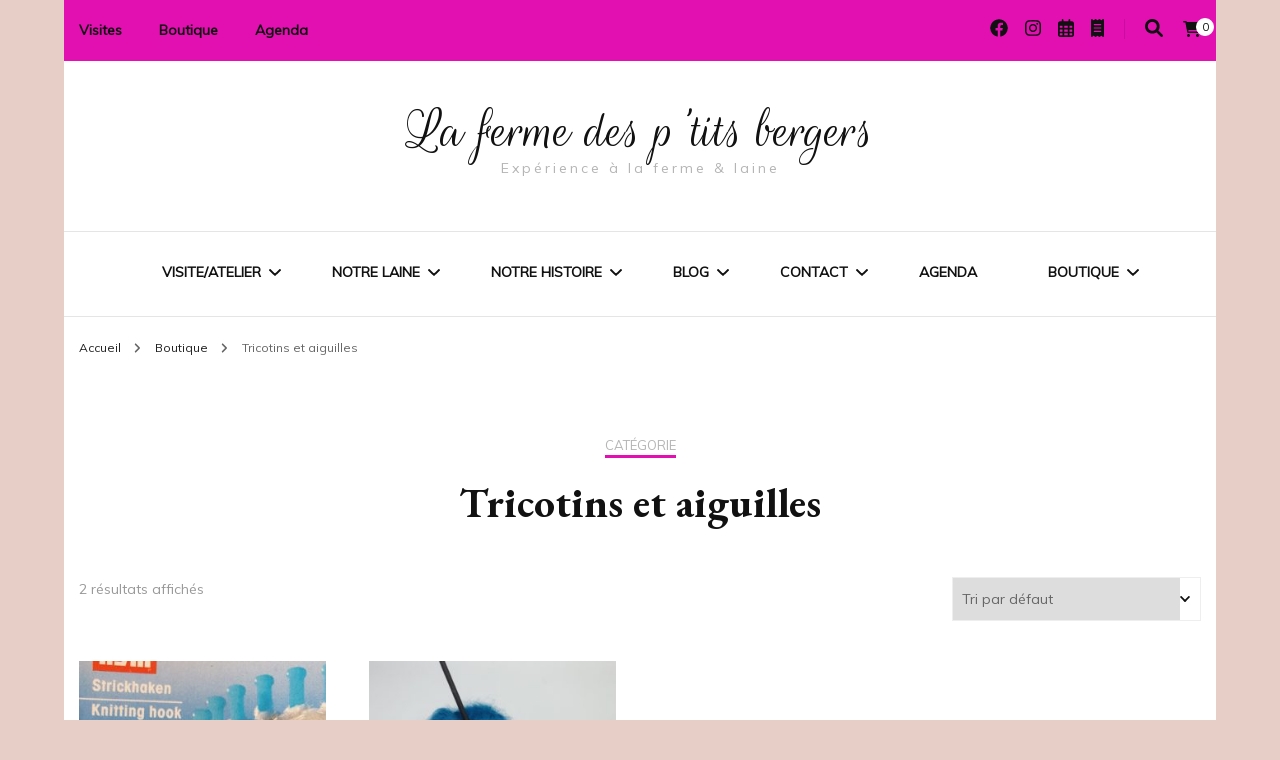

--- FILE ---
content_type: text/css
request_url: https://www.fermedesptitsbergers.fr/wp-content/themes/blossom-fashion/css/woocommerce.min.css?ver=1.0.8
body_size: 6258
content:
.pswp{z-index:999999}.woocommerce .woocommerce-ordering,.woocommerce .woocommerce-result-count,.woocommerce-page .woocommerce-ordering,.woocommerce-page .woocommerce-result-count{margin-bottom:40px;font-size:14px;line-height:1.785em;color:#999;font-weight:300}.woocommerce .woocommerce-ordering,.woocommerce-page .woocommerce-ordering{border:1px solid #eee}.woocommerce .woocommerce-ordering select,.woocommerce-page .woocommerce-ordering select{font-size:14px;line-height:1.785em;text-align:left;padding-right:10px;padding-left:5px;border:0;height:42px}.woocommerce .woocommerce-ordering,.woocommerce-page .woocommerce-ordering{position:relative}.woocommerce .woocommerce-ordering:after,.woocommerce-page .woocommerce-ordering:after{position:absolute;top:0;right:0;content:'';background-color:#fff;width:20px;height:100%;text-align:center;pointer-events:none;line-height:40px;font-size:15px;color:#111;background-image:url('data:image/svg+xml; utf-8, <svg xmlns="http://www.w3.org/2000/svg" viewBox="0 0 448 512"><path fill="%23111" d="M207.029 381.476L12.686 187.132c-9.373-9.373-9.373-24.569 0-33.941l22.667-22.667c9.357-9.357 24.522-9.375 33.901-.04L224 284.505l154.745-154.021c9.379-9.335 24.544-9.317 33.901.04l22.667 22.667c9.373 9.373 9.373 24.569 0 33.941L240.971 381.476c-9.373 9.372-24.569 9.372-33.942 0z"></path></svg>');background-repeat:no-repeat;background-position:center left;background-size:10px}.woocommerce ul.products li.product,.woocommerce-page ul.products li.product{text-align:center;position:relative}.woocommerce .products ul:after,.woocommerce .products ul:before,.woocommerce ul.products:after,.woocommerce ul.products:before{display:none}.woocommerce ul.products li.product a:focus{outline:thin dotted}.single-product .product .onsale,.woocommerce ul.products li.product .onsale{width:45px;height:45px;line-height:40px;font-weight:400;background:#e54b4b;font-size:10px;text-transform:uppercase;color:#fff;letter-spacing:1px;left:15px;top:15px}.woocommerce .star-rating:before{color:#ffc733}.woocommerce ul.products li.product .woocommerce-loop-category__title,.woocommerce ul.products li.product .woocommerce-loop-product__title,.woocommerce ul.products li.product h3{padding:0;color:#111;font-weight:400;font-size:14px;line-height:1.285em;margin:0 0 8px}.woocommerce div.product p.price,.woocommerce div.product span.price,.woocommerce ul.products li.product .price{color:#b5b5b5;font-size:14px;line-height:1.5em;font-weight:500}.woocommerce div.product p.price del,.woocommerce div.product p.price ins,.woocommerce div.product span.price del,.woocommerce div.product span.price ins,.woocommerce ul.products li.product .price del,.woocommerce ul.products li.product .price ins{display:inline-block;vertical-align:middle;font-weight:500;opacity:1;margin:0 10px}.woocommerce div.product p.price ins,.woocommerce div.product span.price ins,.woocommerce ul.products li.product .price ins{color:#c12032}.woocommerce ul.products li.product .button{margin-top:0}.woocommerce ul.products li.product .add_to_cart_button,.woocommerce ul.products li.product .ajax_add_to_cart,.woocommerce ul.products li.product .product_type_external{background:#111;color:#fff;text-transform:uppercase;padding:15px 10px;min-width:150px;letter-spacing:1px;border-radius:0;font-size:12px;font-weight:500;position:absolute;top:50%;left:50%;-webkit-transform:translate(-50%,-150%);-moz-transform:translate(-50%,-150%);transform:translate(-50%,-150%);-webkit-transition:ease .2s;-moz-transition:ease .2s;transition:ease .2s;opacity:0;max-width:95%}.woocommerce ul.products li.product .added_to_cart{background:#111;color:#fff;text-transform:uppercase;padding:8px 10px;min-width:175px;letter-spacing:1px;border-radius:0;font-size:13px;font-weight:400;-webkit-transition:ease .2s;-moz-transition:ease .2s;transition:ease .2s;position:relative}.woocommerce ul.products li.product .added_to_cart:hover{background:#d7b79e;color:#fff;box-shadow:none}.woocommerce ul.products li.product .add_to_cart_button:hover,.woocommerce ul.products li.product .ajax_add_to_cart:hover,.woocommerce ul.products li.product .product_type_external:hover{background:#d7b79e;color:#fff;box-shadow:none}.woocommerce ul.products li.product .add_to_cart_button:focus-within:after,.woocommerce ul.products li.product .add_to_cart_button:hover:after,.woocommerce ul.products li.product .product_type_external:focus-within:after,.woocommerce ul.products li.product .product_type_external:hover:after{opacity:1}.woocommerce ul.products li.product:focus-within .button,.woocommerce ul.products li.product:hover .button,.woocommerce-page ul.products li.product:focus-within .button,.woocommerce-page ul.products li.product:hover .button{opacity:1}.woocommerce ul.products li.product .star-rating{font-size:13px;margin:0 auto 15px;color:#f5b223}.woocommerce ul.products li.product .star-rating span{color:#f5b223}.woocommerce nav.woocommerce-pagination{text-align:center;margin-top:0}.woocommerce nav.woocommerce-pagination ul{border:0;display:block;overflow:hidden;text-align:center;white-space:normal;position:relative}.woocommerce nav.woocommerce-pagination ul li a{display:block;color:#666;padding:10px 14px;-webkit-transition:ease .2s;-moz-transition:ease .2s;transition:ease .2s}.woocommerce nav.woocommerce-pagination ul li a:focus,.woocommerce nav.woocommerce-pagination ul li a:hover{text-decoration:none;color:#111;background:0 0}.woocommerce nav.woocommerce-pagination ul li{display:inline-block;vertical-align:middle;border:0;float:none;margin:0 3px}.woocommerce nav.woocommerce-pagination ul li span.current{display:block;color:#111;padding:10px 14px;border:2px solid #111;border-radius:50%;background:0 0}.woocommerce nav.woocommerce-pagination ul li .next,.woocommerce nav.woocommerce-pagination ul li .prev{font-size:25px}.woocommerce nav.woocommerce-pagination ul li .next{position:absolute;top:0;right:0}.woocommerce nav.woocommerce-pagination ul li .prev{left:0;top:0;position:absolute}.woocommerce div.product div.images,.woocommerce div.product div.summary{margin-bottom:4em}.woocommerce .product .woocommerce-product-gallery .flex-viewport{margin:0 0 10px}.woocommerce div.product div.images .flex-control-thumbs{display:grid;grid-template-columns:repeat(auto-fit,minmax(45px,1fr));grid-gap:10px}.woocommerce div.product div.images .flex-control-thumbs li{width:100%}.woocommerce div.product .woocommerce-product-gallery--columns-4 .flex-control-thumbs li:nth-child(4n+1){clear:none}.woocommerce .entry-summary{margin-top:0}.woocommerce div.product .product_title{font-size:42px;line-height:1.25em;color:#111;margin:0 0 20px;font-weight:700;position:relative;font-family:'Cormorant Garamond',serif}.woocommerce div.product .entry-summary .woocommerce-product-rating{margin:0 0 20px}.woocommerce div.product .entry-summary .woocommerce-product-rating .star-rating{font-size:18px;margin-top:5px}.woocommerce div.product .entry-summary .woocommerce-product-rating .star-rating:before{color:#b5b5b5}.woocommerce div.product .entry-summary .woocommerce-product-rating .star-rating span{color:#f5b223}.woocommerce div.product .entry-summary .woocommerce-product-rating .woocommerce-review-link{color:#b5b5b5}.woocommerce div.product .entry-summary .woocommerce-product-rating .woocommerce-review-link:hover{text-decoration:none;color:#32b67a}.woocommerce div.product .entry-summary .price{font-size:30px;margin:0 0 20px}.woocommerce div.product .entry-summary .price del{margin-right:5px;color:#b5b5b5;font-size:20px;vertical-align:bottom;margin:0;font-weight:400}.woocommerce div.product .entry-summary .price ins{font-weight:600;vertical-align:bottom;margin:0;color:#111;font-size:30px;font-weight:500;color:#e54b4b}.woocommerce div.product .entry-summary .woocommerce-product-details__short-description{font-weight:300}.woocommerce div.product .entry-summary .cart,.woocommerce div.product .entry-summary .variations_form{padding-bottom:30px;border-bottom:1px solid #e5e5e5}.woocommerce div.product .entry-summary .variations_form table.variations tr,.woocommerce div.product .entry-summary .variations_form table.variations tr td{display:block}.woocommerce div.product .entry-summary .variations_form table.variations tr{margin:0 0 20px}.woocommerce div.product .entry-summary .variations_form table.variations tr td label{font-size:14px;display:block;margin:0;font-weight:400}.woocommerce div.product .entry-summary .variations_form table.variations tr td select{height:45px;color:#b5b5b5;font-size:14px;padding:0 10px}.woocommerce div.product .entry-summary .variations_form table.variations tr td .reset_variations{color:#b5b5b5}.woocommerce div.product .entry-summary .variations_form table.variations tr td .reset_variations:before{content:'';font-size:.8888em;color:#666;margin-right:5px;background-image:url('data:image/svg+xml; utf-8, <svg xmlns="http://www.w3.org/2000/svg" viewBox="0 0 512 512"><path fill="%23666" d="M440.935 12.574l3.966 82.766C399.416 41.904 331.674 8 256 8 134.813 8 33.933 94.924 12.296 209.824 10.908 217.193 16.604 224 24.103 224h49.084c5.57 0 10.377-3.842 11.676-9.259C103.407 137.408 172.931 80 256 80c60.893 0 114.512 30.856 146.104 77.801l-101.53-4.865c-6.845-.328-12.574 5.133-12.574 11.986v47.411c0 6.627 5.373 12 12 12h200.333c6.627 0 12-5.373 12-12V12c0-6.627-5.373-12-12-12h-47.411c-6.853 0-12.315 5.729-11.987 12.574zM256 432c-60.895 0-114.517-30.858-146.109-77.805l101.868 4.871c6.845.327 12.573-5.134 12.573-11.986v-47.412c0-6.627-5.373-12-12-12H12c-6.627 0-12 5.373-12 12V500c0 6.627 5.373 12 12 12h47.385c6.863 0 12.328-5.745 11.985-12.599l-4.129-82.575C112.725 470.166 180.405 504 256 504c121.187 0 222.067-86.924 243.704-201.824 1.388-7.369-4.308-14.176-11.807-14.176h-49.084c-5.57 0-10.377 3.842-11.676 9.259C408.593 374.592 339.069 432 256 432z"></path></svg>');background-repeat:no-repeat;background-position:center;width:12px;height:12px;display:inline-block;vertical-align:middle}.woocommerce div.product .entry-summary .variations_form table.variations tr td .reset_variations:hover{text-decoration:none}.woocommerce div.product .entry-summary .variations_form .single_variation_wrap .quantity{display:inline-block;width:74px;position:relative;margin-right:20px}.woocommerce div.product .entry-summary .variations_form .single_variation_wrap .quantity input[type=number]{height:55px;border:1px solid #e5e5e5;width:100%;font-size:24px;line-height:1em;color:#111;border-radius:0}.woocommerce div.product .entry-summary .variations_form .single_variation_wrap .button{display:inline-block;vertical-align:top;float:none;font-size:13px;font-weight:600;letter-spacing:1px;background:#111;color:#fff;border-radius:0;text-transform:uppercase;padding:15px 30px;-webkit-transition:linear .2s;-moz-transition:linear .2s;transition:linear .2s}.woocommerce div.product .entry-summary .variations_form .single_variation_wrap .button:hover{opacity:1;background:#d7b79e;color:#fff}.woocommerce div.product .entry-summary .product_meta{font-size:14px;color:#b5b5b5}.woocommerce div.product .entry-summary .product_meta .posted_in,.woocommerce div.product .entry-summary .product_meta .sku_wrapper{display:block}.woocommerce div.product .entry-summary .product_meta .posted_in a,.woocommerce div.product .entry-summary .product_meta .tagged_as a{color:#666}.woocommerce div.product .entry-summary .product_meta .posted_in a:hover,.woocommerce div.product .entry-summary .product_meta .tagged_as a:hover{text-decoration:none;color:#f1d3d3}.woocommerce div.product form.cart div.quantity{float:none;margin-bottom:10px}.woocommerce .quantity .qty{width:4.631em}.woocommerce #respond input#submit.alt,.woocommerce a.button.alt,.woocommerce button.button.alt,.woocommerce input.button.alt{background:#639bbc;color:#fff;font-size:15px;font-weight:700;line-height:20px;padding:12px 22px;text-transform:uppercase;border-radius:0}.woocommerce #respond input#submit.alt:hover,.woocommerce a.button.alt:hover,.woocommerce button.button.alt:hover,.woocommerce input.button.alt:hover{background:#639bbc;color:#fff;opacity:.8}.woocommerce div.product .cart .single_add_to_cart_button.alt,.woocommerce div.product form.cart .single_add_to_cart_button{display:inline-block;vertical-align:top;float:none;font-size:14px;font-weight:400;letter-spacing:1px;background:#111;border-radius:0;text-transform:uppercase;padding:15px 30px;color:#fff;-webkit-transition:linear .2s;-moz-transition:linear .2s;transition:linear .2s}.woocommerce div.product .cart .single_add_to_cart_button.alt:hover,.woocommerce div.product form.cart .single_add_to_cart_button:hover{background:#d7b79e;opacity:1;color:#fff}.woocommerce div.product .woocommerce-tabs{margin-top:40px}.woocommerce div.product .woocommerce-tabs ul.tabs{font-size:14px;margin:0;text-align:center}.woocommerce div.product .woocommerce-tabs ul.tabs li a{font-weight:400;text-transform:none;padding:10px 30px;color:#666}.woocommerce div.product .woocommerce-tabs ul.tabs li{margin:0;background:0 0;padding:0;border:1px solid #e5e5e5}.woocommerce div.product .woocommerce-tabs ul.tabs li::after,.woocommerce div.product .woocommerce-tabs ul.tabs li::before{display:none}.woocommerce div.product .woocommerce-tabs ul.tabs li{border-radius:0}.woocommerce div.product .woocommerce-tabs ul.tabs li.active a{color:#111}.woocommerce div.product .woocommerce-tabs .panel{border:1px solid #e5e5e5;border-left:0;border-right:0;border-bottom:0;border-radius:0;border-top:0;box-shadow:none;padding:30px 0;font-size:14px}.woocommerce div.product .woocommerce-tabs .panel h2{font-size:30px;line-height:1.285em;color:#111;margin:0 0 30px;font-weight:700;position:relative;font-family:'Cormorant Garamond',serif}.woocommerce div.product .woocommerce-tabs ul.tabs li.active{background:#fff;border-bottom-color:#fff}.woocommerce #reviews #comments ol.commentlist{padding:0;margin:0 0 40px}.woocommerce #reviews #comments ol.commentlist li img.avatar{width:50px;height:50px;object-fit:cover;border-radius:50%;background:0 0;border:0;top:10px;left:10px}.woocommerce #reviews #comments ol.commentlist li .comment-text{margin:0 0 0 50px;border:0;position:relative}.woocommerce #reviews #comments ol.commentlist li .comment-text .description{font-size:14px}.woocommerce #reviews #comments ol.commentlist li .comment-text .meta{margin:0 0 5px}.woocommerce #reviews #comments ol.commentlist li .comment-text .meta .woocommerce-review__author{display:block;font-weight:400;color:#111;font-size:16px;line-height:1em}.woocommerce #reviews #comments ol.commentlist li .comment-text .meta .woocommerce-review__dash{display:none}.woocommerce #reviews #comments ol.commentlist li .comment-text .meta time{color:#b5b5b5;font-size:12px;line-height:1em}.woocommerce #reviews #comments ol.commentlist li .comment-text .star-rating{font-size:18px}.woocommerce #reviews #comments ol.commentlist li .comment-text .star-rating:before{color:#b5b5b5}.woocommerce #reviews #comments ol.commentlist li .comment-text .star-rating span{color:#fecb00}.woocommerce #reviews{display:grid;grid-template-columns:repeat(2,1fr);grid-gap:30px}.woocommerce #reviews .comment-respond .comment-reply-title{font-size:22px;line-height:1.285em;color:#111;margin:0 0 30px;font-weight:400;position:relative}.woocommerce #reviews .comment-respond .comment-form{font-size:14px;color:#b5b5b5}.woocommerce #reviews .comment-respond .comment-form p{margin:0 0 15px}.woocommerce #reviews .comment-respond .comment-form .stars{font-size:18px}.woocommerce #reviews .comment-respond .comment-form textarea{height:140px!important;resize:vertical;border-radius:0;color:#111}.woocommerce #reviews .comment-respond .comment-form input[type=email],.woocommerce #reviews .comment-respond .comment-form input[type=text]{border-radius:0}.woocommerce #review_form #respond .form-submit input{display:inline-block;vertical-align:top;float:none;font-size:14px;font-weight:400;letter-spacing:1px;background:#111;border:1px solid #111;border-radius:0;text-transform:uppercase;padding:15px 30px;color:#fff;-webkit-transition:linear .2s;-moz-transition:linear .2s;transition:linear .2s}.woocommerce #review_form #respond .form-submit input:hover{background:0 0;color:#111}.woocommerce #reviews #comments ol.commentlist li{background:#f9f9f9;padding:10px}.woocommerce div.product .up-sells{margin:0 0 50px}.woocommerce div.product .related>h2,.woocommerce div.product .up-sells>h2{font-size:22px;line-height:1.285em;color:#111;margin:0 0 30px;padding-bottom:10px;font-weight:400;position:relative;text-align:center}.woocommerce .related.products h2{color:#343434;font-size:28px;line-height:32px;letter-spacing:1px;margin:0 0 30px;position:relative}.woocommerce .star-rating{font-size:.8125em;margin:0 auto 15px}.woocommerce p.stars a{color:#f5b223}.woocommerce .woocommerce-message .button{font-size:13px;font-weight:400;letter-spacing:1px;background:#111;border-radius:0;text-transform:uppercase;padding:15px 30px;-webkit-transition:linear .2s;-moz-transition:linear .2s;transition:linear .2s;color:#fff;position:relative}.woocommerce .woocommerce-message .button:after{content:'';position:absolute;top:1px;right:1px;bottom:1px;left:1px;border:4px solid #fff;opacity:0;-webkit-transition:ease .2s;-moz-transition:ease .2s;transition:ease .2s}.woocommerce .woocommerce-message .button:hover{background:#f3c9dd;color:#fff}.woocommerce .woocommerce-message .button:hover:after{opacity:1}.woocommerce-cart #primary .page .entry-content table.shop_table{border-radius:0;border:0}.woocommerce-cart #primary .page .entry-content table.shop_table td,.woocommerce-cart #primary .page .entry-content table.shop_table th{padding:8px 0}.woocommerce-cart #primary .page .entry-content table.shop_table th{font-size:14px;font-weight:400}.woocommerce-cart #primary .page .entry-content table.shop_table td.product-remove{text-align:center;width:35px}.woocommerce-cart #primary .page .entry-content table.shop_table td.product-remove .remove{width:auto;height:auto}.woocommerce-cart #primary .page .entry-content table.shop_table td.product-remove .remove:hover{background:0 0;color:red!important}.woocommerce-cart #primary .page .entry-content table.shop_table td.product-thumbnail{width:90px}.woocommerce-cart #primary .page .entry-content table.shop_table td.product-thumbnail img{width:75px;height:100px;object-fit:cover}.woocommerce-cart #primary .page .entry-content table.shop_table td.product-name a{color:#111}.woocommerce-cart #primary .page .entry-content table.shop_table td.product-name a:hover{text-decoration:none;color:#32b67a}.woocommerce-cart #primary .page .entry-content table.shop_table td.product-name .variation{font-size:10px;text-transform:uppercase;color:#999;letter-spacing:1px;line-height:1em;margin:0}.woocommerce-cart #primary .page .entry-content table.shop_table td.product-name .variation dt{font-weight:400}#add_payment_method table.cart td.actions .coupon .input-text,.woocommerce-cart table.cart td.actions .coupon .input-text,.woocommerce-checkout table.cart td.actions .coupon .input-text{padding:9px 10px;width:150px!important}.woocommerce-cart #primary .page .entry-content table.shop_table td.actions{padding:20px 0}.woocommerce-cart #primary .page .entry-content table.shop_table td.actions .coupon{width:40%}.woocommerce-cart #primary .page .entry-content table.shop_table td.actions .coupon input[type=text]{width:100%!important;border-radius:0;padding:13px 10px;margin:0 0 5px}.woocommerce-cart #primary .page .entry-content table.shop_table td.actions .coupon input[type=submit]{font-size:13px;font-weight:600;letter-spacing:1px;display:block;border:0;background:#111;color:#fff;width:100%;border-radius:0;text-transform:uppercase;padding:13px 29px;-webkit-transition:linear .2s;-moz-transition:linear .2s;transition:linear .2s}.woocommerce-cart #primary .page .entry-content table.shop_table td.actions .coupon input[type=submit]:hover{background:#d7b79e;color:#fff}.woocommerce-cart #primary .page .entry-content table.shop_table td.actions .button{font-size:13px;font-weight:400;letter-spacing:1px;display:inline-block;border:2px solid #111;background:0 0;color:#111;border-radius:0;text-transform:uppercase;padding:13px 30px;-webkit-transition:linear .2s;-moz-transition:linear .2s;transition:linear .2s}.woocommerce-cart #primary .page .entry-content table.shop_table td.actions .button:hover{background:#111;color:#fff}.woocommerce div.product form.cart .variations td.label{width:50px}.woocommerce div.product form.cart .variations select{height:35px}.woocommerce-cart #primary .page .entry-content .cart_totals{background:#f6f6f6;padding:30px 30px 0}.woocommerce-cart #primary .page .entry-content .cart_totals strong{font-weight:600;color:#111}.woocommerce-cart #primary .page .entry-content .cart_totals h2{font-size:22px;line-height:1.2em;color:#111;font-weight:400;margin:0 0 20px;position:relative}.woocommerce-cart #primary .page .entry-content .cart_totals .checkout-button{font-size:13px;font-weight:600;letter-spacing:1px;display:block;background:#111;color:#fff;width:100%;border-radius:0;text-transform:uppercase;padding:13px 29px;-webkit-transition:linear .2s;-moz-transition:linear .2s;transition:linear .2s;position:relative}.woocommerce-cart #primary .page .entry-content .cart_totals .checkout-button:hover{opacity:1;background:#d7b79e;color:#fff}.woocommerce #respond input#submit.alt.disabled,.woocommerce #respond input#submit.alt.disabled:hover,.woocommerce #respond input#submit.alt:disabled,.woocommerce #respond input#submit.alt:disabled:hover,.woocommerce #respond input#submit.alt[disabled]:disabled,.woocommerce #respond input#submit.alt[disabled]:disabled:hover,.woocommerce a.button.alt.disabled,.woocommerce a.button.alt.disabled:hover,.woocommerce a.button.alt:disabled,.woocommerce a.button.alt:disabled:hover,.woocommerce a.button.alt[disabled]:disabled,.woocommerce a.button.alt[disabled]:disabled:hover,.woocommerce button.button.alt.disabled,.woocommerce button.button.alt.disabled:hover,.woocommerce button.button.alt:disabled,.woocommerce button.button.alt:disabled:hover,.woocommerce button.button.alt[disabled]:disabled,.woocommerce button.button.alt[disabled]:disabled:hover,.woocommerce input.button.alt.disabled,.woocommerce input.button.alt.disabled:hover,.woocommerce input.button.alt:disabled,.woocommerce input.button.alt:disabled:hover,.woocommerce input.button.alt[disabled]:disabled,.woocommerce input.button.alt[disabled]:disabled:hover{background:#aec365;pointer-events:none}.woocommerce .comment-form input[type=email],.woocommerce .comment-form input[type=phone],.woocommerce .comment-form input[type=text]{float:none;display:block;width:100%!important;margin:0;height:auto;padding:10px}.woocommerce .comment-form .comment-form-author{float:left;width:49%}.woocommerce .comment-form .comment-form-email{float:right;width:49%}.woocommerce .comment-form textarea{color:#b4b4b4;padding:10px}.woocommerce .col2-set .col-1,.woocommerce .col2-set .col-2,.woocommerce-page .col2-set .col-1,.woocommerce-page .col2-set .col-2{width:49%}.woocommerce form .form-row-first,.woocommerce form .form-row-last,.woocommerce-page form .form-row-first,.woocommerce-page form .form-row-last{width:100%}.woocommerce form .form-row textarea{height:200px}#add_payment_method #payment ul.payment_methods,.woocommerce-cart #payment ul.payment_methods,.woocommerce-checkout #payment ul.payment_methods{padding:1em!important}.woocommerce .widget.widget_products ul.product_list_widget li a,.woocommerce .widget.widget_recent_reviews ul.product_list_widget li .star-rating,.woocommerce .widget.widget_recent_reviews ul.product_list_widget li a,.woocommerce .widget.widget_top_rated_products ul.product_list_widget li .star-rating,.woocommerce .widget.widget_top_rated_products ul.product_list_widget li a{margin-bottom:5px}.woocommerce .star-rating span{color:#ffc733}.woocommerce .widget_price_filter .price_slider_wrapper .ui-widget-content{background:#000}.woocommerce .woocommerce-product-search{background:#f4f3f2;border-radius:5px;margin:0;overflow:hidden;padding:14px 15px 15px 16px;width:100%}.woocommerce .woocommerce-product-search input[type=search]{width:85%;background:0 0;border:0 none;border-radius:0;color:#6f6f6f;float:left;font-size:14px;font-weight:700;margin:0;padding:0}.woocommerce .woocommerce-product-search input[type=submit]{background:url('../../images/bg-search.png') no-repeat 0 0;border:0;border-radius:0;box-shadow:none;float:right;font-size:14px;height:18px;margin:5px 0 0;padding:0;text-indent:-9999px;width:17px}.woocommerce form .form-row input.input-text,.woocommerce form .form-row textarea{padding:10px;border-radius:3px;border:1px solid #ccc;width:100%!important}.woocommerce .wc_payment_methods li{padding-left:0!important;background:0 0!important}.woocommerce .widget_shopping_cart .cart_list li a.remove,.woocommerce a.remove,.woocommerce.widget_shopping_cart .cart_list li a.remove{line-height:20px}.woocommerce #respond input#submit.disabled,.woocommerce #respond input#submit:disabled,.woocommerce #respond input#submit[disabled]:disabled,.woocommerce a.button.disabled,.woocommerce a.button:disabled,.woocommerce a.button[disabled]:disabled,.woocommerce button.button.disabled,.woocommerce button.button:disabled,.woocommerce button.button[disabled]:disabled,.woocommerce input.button.disabled,.woocommerce input.button:disabled,.woocommerce input.button[disabled]:disabled{padding:12px 20px}.woocommerce-checkout .woocommerce .woocommerce-info{background:#f1d3d3;border-top:0;padding:1em;font-size:14px;color:#333}.woocommerce-checkout .woocommerce .woocommerce-info:before{display:none}.woocommerce-checkout .woocommerce .woocommerce-info a{color:#111;text-decoration:underline;font-weight:500}.woocommerce-checkout .woocommerce .woocommerce-info a:hover{text-decoration:none}.woocommerce form.checkout_coupon,.woocommerce form.login,.woocommerce form.register{border-radius:0}.woocommerce #payment #place_order,.woocommerce .return-to-shop .button,.woocommerce form.lost_reset_password input.button,.woocommerce-checkout .woocommerce form.checkout_coupon input.button,.woocommerce-checkout .woocommerce form.woocommerce-form-login input.button,.woocommerce-page #payment #place_order{float:none;font-size:13px;font-weight:600;letter-spacing:1px;border:0;background:#111;border-radius:0;text-transform:uppercase;padding:15px 30px;color:#fff;-webkit-transition:linear .2s;-moz-transition:linear .2s;transition:linear .2s}.woocommerce #payment #place_order:hover,.woocommerce .return-to-shop .button:hover,.woocommerce form.lost_reset_password input.button:hover,.woocommerce-checkout .woocommerce form.checkout_coupon input.button:hover,.woocommerce-checkout .woocommerce form.woocommerce-form-login input.button:hover{background:#d7b79e;color:#fff}.woocommerce-checkout #primary .page .entry-content .woocommerce .woocommerce-account-fields,.woocommerce-checkout #primary .page .entry-content .woocommerce .woocommerce-additional-fields,.woocommerce-checkout #primary .page .entry-content .woocommerce .woocommerce-billing-fields{font-size:14px}.woocommerce-checkout #primary .page .entry-content .woocommerce .woocommerce-additional-fields h3,.woocommerce-checkout #primary .page .entry-content .woocommerce .woocommerce-billing-fields h3{font-size:28px;line-height:1.285em;font-weight:500;color:#111;padding-bottom:10px}.woocommerce-checkout #primary .page .entry-content .woocommerce .woocommerce-billing-fields input.input-text{border-radius:0;font-size:14px}.woocommerce-checkout #primary .page .entry-content .woocommerce .woocommerce-billing-fields select{height:38px!important;font-size:14px}.woocommerce-checkout #primary .page .entry-content .woocommerce .woocommerce-billing-fields .select2-container .select2-selection{border-radius:0;height:38px}.woocommerce-checkout #primary .page .entry-content .woocommerce .woocommerce-billing-fields .select2-container .select2-selection .select2-selection__rendered{line-height:38px}.woocommerce-checkout #primary .page .entry-content .woocommerce .woocommerce-billing-fields .select2-container .select2-selection .select2-selection__arrow{height:38px}.woocommerce-checkout #primary .page .entry-content .woocommerce .woocommerce-additional-fields textarea{height:85px;resize:vertical;border-radius:0;font-size:14px;width:100%}#primary .page .entry-content #order_review_heading{font-size:28px;line-height:1.285em;font-weight:500;color:#111;padding:25px;border:2px solid #e5e5e5;border-bottom:0;margin:30px 0 0}.woocommerce-checkout-review-order{border:2px solid #e5e5e5;border-top:0;padding:0 25px}.woocommerce-checkout #primary .page .entry-content .woocommerce-checkout-review-order .woocommerce-checkout-review-order-table{border:0}.woocommerce-checkout #primary .page .entry-content .woocommerce-checkout-review-order .woocommerce-checkout-review-order-table thead{background:0 0}.woocommerce-checkout #primary .page .entry-content .woocommerce-checkout-review-order .woocommerce-checkout-review-order-table th{padding:.8vw 0;font-size:14px}.woocommerce-checkout #primary .page .entry-content .woocommerce-checkout-review-order .woocommerce-checkout-review-order-table td{padding:.8vw 0;font-size:14px}.woocommerce-checkout #primary .page .entry-content .woocommerce-checkout-review-order .woocommerce-checkout-review-order-table tbody tr td .variation{margin:0;font-size:12px;color:#b5b5b5;text-transform:uppercase}.woocommerce-checkout #primary .page .entry-content .woocommerce-checkout-review-order .woocommerce-checkout-review-order-table tbody tr td .variation .variation-Size{font-weight:500}.woocommerce-checkout #primary .page .entry-content .woocommerce-checkout-review-order .woocommerce-checkout-review-order-table .order-total,.woocommerce-checkout #primary .page .entry-content .woocommerce-checkout-review-order .woocommerce-checkout-review-order-table .product-total,.woocommerce-checkout #primary .page .entry-content .woocommerce-checkout-review-order .woocommerce-checkout-review-order-table tfoot td{text-align:right}#add_payment_method #payment,.woocommerce-cart #payment,.woocommerce-checkout #payment{background:0 0;font-size:14px}#add_payment_method #payment div.payment_box,.woocommerce-cart #payment div.payment_box,.woocommerce-checkout #payment div.payment_box{background:0 0;padding:0}#add_payment_method #payment div.payment_box:before,.woocommerce-cart #payment div.payment_box:before,.woocommerce-checkout #payment div.payment_box:before{display:none}#add_payment_method #payment ul.payment_methods,.woocommerce-cart #payment ul.payment_methods,.woocommerce-checkout #payment ul.payment_methods{padding:0!important}.woocommerce #secondary .widget ul{font-size:14px}.woocommerce #secondary .widget ul li{border-bottom:0;padding:0;margin:0 0 10px}.woocommerce #secondary .widget ul li:before{display:none}.woocommerce #secondary .widget_shopping_cart ul li{padding:0 0 10px 25px;border-bottom:1px solid #e5e5e5;margin:0 0 10px;position:relative}.woocommerce #secondary .widget_shopping_cart ul li .remove{position:absolute;top:5px;left:0;font-size:0;width:14px;height:18px}.woocommerce #secondary .widget_shopping_cart ul li .remove:hover{background:0 0}.woocommerce #secondary .widget_shopping_cart ul li .remove:after{position:absolute;top:0;left:0;content:'';background-image:url('data:image/svg+xml; utf-8, <svg xmlns="http://www.w3.org/2000/svg" viewBox="0 0 512 512"><path fill="%23e2401c" d="M256 8C119 8 8 119 8 256s111 248 248 248 248-111 248-248S393 8 256 8zm121.6 313.1c4.7 4.7 4.7 12.3 0 17L338 377.6c-4.7 4.7-12.3 4.7-17 0L256 312l-65.1 65.6c-4.7 4.7-12.3 4.7-17 0L134.4 338c-4.7-4.7-4.7-12.3 0-17l65.6-65-65.6-65.1c-4.7-4.7-4.7-12.3 0-17l39.6-39.6c4.7-4.7 12.3-4.7 17 0l65 65.7 65.1-65.6c4.7-4.7 12.3-4.7 17 0l39.6 39.6c4.7 4.7 4.7 12.3 0 17L312 256l65.6 65.1z"></path></svg>');background-repeat:no-repeat;width:100%;height:100%;color:#e2401c;font-size:.8888em}.woocommerce #secondary .widget_shopping_cart ul.product_list_widget li img{width:44px;float:right;margin-right:0;margin-left:4px}.woocommerce #secondary .widget_shopping_cart ul li a:not(.button){font-weight:400}.woocommerce #secondary .widget_shopping_cart ul li .variation{padding-left:0;border-left:0}.woocommerce #secondary .widget_shopping_cart ul li .variation dt{font-weight:400}.woocommerce #secondary .widget_shopping_cart ul li .variation dd{margin:0}.woocommerce #secondary .widget_shopping_cart .total{border-top:0;padding-top:0;padding-bottom:10px;font-size:14px;border-bottom:1px solid #e5e5e5;text-align:center}.woocommerce #secondary .widget_shopping_cart .total strong{font-weight:600;color:#111}.woocommerce #secondary .widget_shopping_cart .buttons .button{display:block;background:#111;color:#fff;text-align:center;font-size:13px;font-weight:600;letter-spacing:1px;border-radius:0;text-transform:uppercase;padding:12px 30px;-webkit-transition:linear .2s;-moz-transition:linear .2s;transition:linear .2s;position:relative}.woocommerce #secondary .widget_shopping_cart .buttons .button:hover{background:#d7b79e;color:#fff}.woocommerce #secondary .woocommerce-widget-layered-nav .woocommerce-widget-layered-nav-dropdown ul li{margin:0 5px 5px}.woocommerce #secondary .woocommerce-widget-layered-nav ul li input[type=text]{width:100%!important}.woocommerce #secondary .widget_price_filter .ui-slider-horizontal{height:5px;background:#eee;margin-left:0;margin-right:0;border-radius:0;margin-bottom:25px}.woocommerce #secondary .widget_price_filter .ui-slider .ui-slider-handle{background:#fff;border:0;width:20px;height:20px;top:-8px;border-radius:50%;box-shadow:0 1px 10px rgba(0,0,0,.1)}.woocommerce #secondary .widget_price_filter .ui-slider .ui-slider-range{background:#f1d3d3}.woocommerce #secondary .widget_price_filter .price_slider_amount .button{font-size:14px;font-weight:400;letter-spacing:1px;color:#fff;background:#111;border-radius:0;text-transform:uppercase;padding:12px 30px;-webkit-transition:linear .2s;-moz-transition:linear .2s;transition:linear .2s;position:relative}.woocommerce #secondary .widget_price_filter .price_slider_amount .button:hover{color:#fff;background:#d7b79e}.woocommerce #secondary .widget_price_filter .price_slider_amount .price_label{font-size:12px;color:#999;float:right;margin-top:7px}.woocommerce #secondary .widget_product_tag_cloud .tagcloud{overflow:hidden}.woocommerce #secondary .widget_product_tag_cloud .tagcloud a{float:left;margin:0 6px 6px 0;font-size:12px!important;line-height:15px;background:#eee;color:#333;padding:10px 15px;-webkit-transition:linear .2s;-moz-transition:linear .2s;transition:linear .2s}.woocommerce #secondary .widget_product_tag_cloud .tagcloud a:hover{text-decoration:none;color:#fff;background:#32b67a}.woocommerce .widget_rating_filter ul li .star-rating{vertical-align:top;margin-top:7px}.woocommerce #secondary .widget .product_list_widget li img{float:left;width:75px;margin-left:0;margin-right:15px}.woocommerce #secondary .widget .product_list_widget li{margin:0 0 20px}.woocommerce #secondary .widget .product_list_widget li .product-title{font-weight:600;color:#111}.woocommerce #secondary .widget .product_list_widget li .product-title:hover{color:#f1d3d3}.woocommerce #secondary .widget .product_list_widget li .amount{color:#b5b5b5;font-weight:500}.woocommerce #secondary .widget .product_list_widget li ins,.woocommerce #secondary .widget .product_list_widget li ins .amount{background:0 0;color:#c12032}.woocommerce #secondary .widget .product_list_widget li ins{margin-left:10px}.woocommerce #secondary .widget .product_list_widget li .star-rating{margin:0 0 5px}.woocommerce #secondary .widget .woocommerce-product-search{background:0 0;border-radius:0;margin:0 3px 0 0;width:100%;padding:0;border:1px solid #e5e5e5}.woocommerce #secondary .widget .woocommerce-product-search:after{content:'';display:block;clear:both}.woocommerce #secondary .widget .woocommerce-product-search input[type=search]{background:0 0;border:0;border-radius:0;float:left;margin:0;padding:12px 5px 11px 13px;font-size:14px;width:calc(100% - 50px);font-weight:400}.woocommerce #secondary .widget .woocommerce-product-search button[type=submit]{background:url(../../images/bg-search.png) no-repeat 50% 50%;float:right;text-indent:-9999px;border:0;box-shadow:none;border-radius:0;padding:0;width:48px;height:48px;margin:0}.woocommerce-cart .cart-collaterals .cross-sells .products{grid-template-columns:repeat(1,1fr)}.woocommerce .cart-collaterals .cross-sells ul.products li,.woocommerce-page .cart-collaterals .cross-sells ul.products li{width:100%}@media only screen and (max-width:1440px){.woocommerce .products ul,.woocommerce ul.products{grid-template-columns:repeat(3,1fr)}}@media screen and (max-width:768px){.woocommerce-cart #primary .page .entry-content table.shop_table td.product-thumbnail{width:100%;display:block;text-align:center!important}.woocommerce table.shop_table_responsive tr td.product-thumbnail::before,.woocommerce-page table.shop_table_responsive tr td.product-thumbnail::before{display:none}}@media only screen and (max-width:767px){#add_payment_method table.cart td.actions .coupon .input-text,.woocommerce-cart table.cart td.actions .coupon .input-text,.woocommerce-checkout table.cart td.actions .coupon .input-text{width:48%!important}.woocommerce #respond input#submit,.woocommerce a.added_to_cart,.woocommerce a.button,.woocommerce button.button,.woocommerce input.button{padding:12px 10px;font-size:14px}.woocommerce .col2-set .col-1,.woocommerce .col2-set .col-2,.woocommerce-page .col2-set .col-1,.woocommerce-page .col2-set .col-2{width:100%}.woocommerce #secondary{width:100%;max-width:100%}.woocommerce .products ul,.woocommerce ul.products{grid-template-columns:repeat(2,1fr);grid-gap:40px 10px}.woocommerce .woocommerce-ordering,.woocommerce .woocommerce-result-count,.woocommerce-page .woocommerce-ordering,.woocommerce-page .woocommerce-result-count{margin-bottom:15px}.woocommerce .woocommerce-ordering select,.woocommerce-page .woocommerce-ordering select{text-align:left}.woocommerce ul.products li.product .add_to_cart_button,.woocommerce ul.products li.product .product_type_external{padding:12px 15px;font-size:12px}.woocommerce .comment-form .comment-form-author,.woocommerce .comment-form .comment-form-email{width:100%}.woocommerce #reviews{grid-template-columns:repeat(1,1fr)}.woocommerce-cart #primary .page .entry-content table.shop_table td.actions .coupon{width:100%}}@media only screen and (max-width:500px){.woocommerce .products ul,.woocommerce ul.products{grid-template-columns:repeat(1,1fr)}.woocommerce .woocommerce-result-count,.woocommerce-page .woocommerce-result-count{width:100%}.woocommerce .woocommerce-ordering,.woocommerce-page .woocommerce-ordering{float:left}}

--- FILE ---
content_type: text/javascript; charset=utf-8
request_url: https://app.neocamino.com/api.json?id=8tcthzpz&callback=jQuery37109524197586284495_1768674344376&url=https%3A%2F%2Fwww.fermedesptitsbergers.fr%2Fcategorie-produit%2Foutils%2F&referrer=&fingerprint=fd1ce410aae6ed431e5b24be8d9b29af&mobile=false&_=1768674344377
body_size: 5110
content:
/**/jQuery37109524197586284495_1768674344376({"widgets":[{},{},{},{"html":"\u003cdiv class=\"neo-widget neo-scrollbox neo-wg-scroll neo-rounded-0 neo-form-rounded-0\" data-cookie-expires=\"7\" data-ga-category=\"fill_in_scrollbox\" data-ga-label=\"Newsletter\" data-lp=\"10815\" data-scroll-top=\"middle\" id=\"neo-scrollbox\"\u003e\n\u003ca class=\"neo-wg-close\" style=\"color: #151203\" href=\"javascript:void(0);\"\u003e×\u003c/a\u003e\n\u003cdiv class=\"neo-wg-content neo-scrollbox-content\"\u003e\n\u003cdiv class=\"neo-wg-title\"\u003e\n\u003ch2 class=\"neo-wg-text\" style=\"font-family:\u0026quot;Helvetica Neue\u0026quot;, Helvetica, Arial, sans-serif\"\u003e\nRecevez nos offres en avant-première !\n\u003c/h2\u003e\n\u003c/div\u003e\n\u003cdiv class=\"neo-wg-row\"\u003e\n\u003cdiv class=\"neo-wg-col-4\"\u003e\u003cimg class=\"neo-wg-img\" src=\"https://app.neocamino.com//uploads/landing_page/main_image/10815/Ferme_des_Petits_Bergers__c__accueilpaysan__chevreau_angora-55_BD.jpg\" /\u003e\u003c/div\u003e\n\u003cdiv class=\"neo-wg-col-8\"\u003e\u003cp class=\" neo-wg-input-header neo-wg-text\"\u003eRecevez toutes les 6 à 8 semaines, nos offres : produits et activités en avant-première. Régulièrement, des cadeaux à gagner. \u003c/p\u003e\n\u003c/div\u003e\n\n\u003c/div\u003e\n\u003cdiv class=\"neo-alert-container\"\u003e\u003c/div\u003e\n\u003cdiv class=\"neo-wg-row\"\u003e\n\u003cdiv class=\"neo-wg-col-12\"\u003e\n\n\u003cform data-submit-url=\"https://app.neocamino.com/landing_pages/10815/submit.json\" data-lp-uuid=\"c200c013-8bfe-4539-aada-c1e3e5d803da\" novalidate=\"novalidate\" class=\"simple_form lp\" action=\"https://app.neocamino.com/landing_pages/10815/submit\" accept-charset=\"UTF-8\" method=\"post\"\u003e\u003cinput type=\"hidden\" name=\"authenticity_token\" value=\"zszXqT8rDNABWmLi7nwRId-LVabD24VWkkx5n32tXDWjdQE851CUoaGkb66ibFzlM0fAYEQq3QGJSXiqjpN_9Q\" autocomplete=\"off\" /\u003e\u003cdiv class=\"neo-alert-container\"\u003e\u003c/div\u003e\n\u003cinput class=\"string email required neo-wg-input neo-wg-input-lg\" placeholder=\"Email\" type=\"email\" name=\"lp[email]\" id=\"lp_email\" /\u003e\n\u003cdiv class=\"neo-wg-spacer\"\u003e\u003c/div\u003e\n\u003cinput value=\"newsletter\" class=\"hidden\" autocomplete=\"off\" type=\"hidden\" name=\"lp[neo_campaign]\" id=\"lp_neo_campaign\" /\u003e\n\u003cinput value=\"fill_in_scrollbox\" class=\"hidden\" autocomplete=\"off\" type=\"hidden\" name=\"lp[neo_medium]\" id=\"lp_neo_medium\" /\u003e\n\u003cinput value=\"https://www.fermedesptitsbergers.fr/categorie-produit/outils/\" class=\"hidden\" autocomplete=\"off\" type=\"hidden\" name=\"lp[neo_source]\" id=\"lp_neo_source\" /\u003e\n\u003cinput value=\"8420511\" class=\"hidden\" autocomplete=\"off\" type=\"hidden\" name=\"lp[neo_content]\" id=\"lp_neo_content\" /\u003e\n\u003cinput class=\"hidden\" autocomplete=\"off\" type=\"hidden\" name=\"lp[ads_source]\" id=\"lp_ads_source\" /\u003e\n\u003cinput class=\"hidden ga_client_id\" autocomplete=\"off\" type=\"hidden\" name=\"lp[ga_client_id]\" id=\"lp_ga_client_id\" /\u003e\n\u003cinput class=\"hidden\" autocomplete=\"off\" type=\"hidden\" name=\"lp[utm_campaign]\" id=\"lp_utm_campaign\" /\u003e\n\u003cinput class=\"hidden\" autocomplete=\"off\" type=\"hidden\" name=\"lp[utm_medium]\" id=\"lp_utm_medium\" /\u003e\n\u003cinput class=\"hidden\" autocomplete=\"off\" type=\"hidden\" name=\"lp[utm_source]\" id=\"lp_utm_source\" /\u003e\n\u003cinput class=\"hidden\" autocomplete=\"off\" type=\"hidden\" name=\"lp[utm_content]\" id=\"lp_utm_content\" /\u003e\n\u003cinput class=\"hidden\" autocomplete=\"off\" type=\"hidden\" name=\"lp[utm_term]\" id=\"lp_utm_term\" /\u003e\n\u003cinput class=\"hidden\" autocomplete=\"off\" type=\"hidden\" name=\"lp[prospect_id]\" id=\"lp_prospect_id\" /\u003e\n\n\u003cinput class=\"string required neo-wg-awney\" autocomplete=\"off\" type=\"text\" name=\"lp[awney]\" id=\"lp_awney\" /\u003e\n\u003cinput value=\"2026-01-17 19:25:46 +0100\" class=\"string required neo-wg-awney\" autocomplete=\"off\" type=\"text\" name=\"lp[displayed_at]\" id=\"lp_displayed_at\" /\u003e\n\n\n\n\u003cinput type=\"submit\" name=\"commit\" value=\"Je m\u0026#39;abonne\" class=\"neo-wg-btn neo-wg-input-lg\" style=\"color: #FFF !important; background-color: #e10eb1 !important; border-width: 0\" data-disable-with=\"En cours...\" /\u003e\n\n\n\u003c/form\u003e\n\n\u003c/div\u003e\n\u003c/div\u003e\n\u003c/div\u003e\n\u003c/div\u003e\n\n","container_class":null,"code":"fill_in_scrollbox","uuid":"c200c013-8bfe-4539-aada-c1e3e5d803da","url":"http://fermedesptitsbergers.neocamino.fr/10815-recevez-nos-offres-en-avant-premiere"},{},{},{},{},{},{}]})